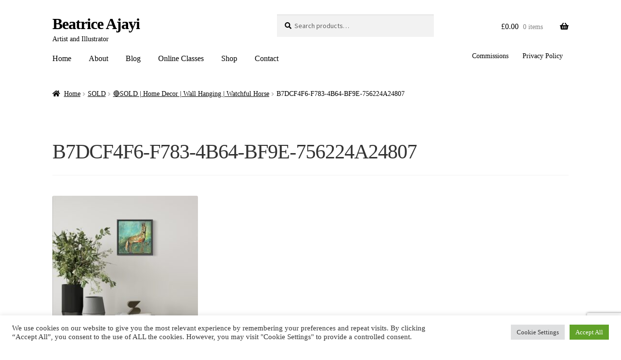

--- FILE ---
content_type: text/html; charset=utf-8
request_url: https://www.google.com/recaptcha/api2/anchor?ar=1&k=6LfW-5QUAAAAAPCFOfL5ElF0AsD6FO7hJXmVsqR0&co=aHR0cHM6Ly9iZWF0cmljZWFqYXlpLmNvbTo0NDM.&hl=en&v=PoyoqOPhxBO7pBk68S4YbpHZ&size=invisible&anchor-ms=20000&execute-ms=30000&cb=l3htizh4zox3
body_size: 48715
content:
<!DOCTYPE HTML><html dir="ltr" lang="en"><head><meta http-equiv="Content-Type" content="text/html; charset=UTF-8">
<meta http-equiv="X-UA-Compatible" content="IE=edge">
<title>reCAPTCHA</title>
<style type="text/css">
/* cyrillic-ext */
@font-face {
  font-family: 'Roboto';
  font-style: normal;
  font-weight: 400;
  font-stretch: 100%;
  src: url(//fonts.gstatic.com/s/roboto/v48/KFO7CnqEu92Fr1ME7kSn66aGLdTylUAMa3GUBHMdazTgWw.woff2) format('woff2');
  unicode-range: U+0460-052F, U+1C80-1C8A, U+20B4, U+2DE0-2DFF, U+A640-A69F, U+FE2E-FE2F;
}
/* cyrillic */
@font-face {
  font-family: 'Roboto';
  font-style: normal;
  font-weight: 400;
  font-stretch: 100%;
  src: url(//fonts.gstatic.com/s/roboto/v48/KFO7CnqEu92Fr1ME7kSn66aGLdTylUAMa3iUBHMdazTgWw.woff2) format('woff2');
  unicode-range: U+0301, U+0400-045F, U+0490-0491, U+04B0-04B1, U+2116;
}
/* greek-ext */
@font-face {
  font-family: 'Roboto';
  font-style: normal;
  font-weight: 400;
  font-stretch: 100%;
  src: url(//fonts.gstatic.com/s/roboto/v48/KFO7CnqEu92Fr1ME7kSn66aGLdTylUAMa3CUBHMdazTgWw.woff2) format('woff2');
  unicode-range: U+1F00-1FFF;
}
/* greek */
@font-face {
  font-family: 'Roboto';
  font-style: normal;
  font-weight: 400;
  font-stretch: 100%;
  src: url(//fonts.gstatic.com/s/roboto/v48/KFO7CnqEu92Fr1ME7kSn66aGLdTylUAMa3-UBHMdazTgWw.woff2) format('woff2');
  unicode-range: U+0370-0377, U+037A-037F, U+0384-038A, U+038C, U+038E-03A1, U+03A3-03FF;
}
/* math */
@font-face {
  font-family: 'Roboto';
  font-style: normal;
  font-weight: 400;
  font-stretch: 100%;
  src: url(//fonts.gstatic.com/s/roboto/v48/KFO7CnqEu92Fr1ME7kSn66aGLdTylUAMawCUBHMdazTgWw.woff2) format('woff2');
  unicode-range: U+0302-0303, U+0305, U+0307-0308, U+0310, U+0312, U+0315, U+031A, U+0326-0327, U+032C, U+032F-0330, U+0332-0333, U+0338, U+033A, U+0346, U+034D, U+0391-03A1, U+03A3-03A9, U+03B1-03C9, U+03D1, U+03D5-03D6, U+03F0-03F1, U+03F4-03F5, U+2016-2017, U+2034-2038, U+203C, U+2040, U+2043, U+2047, U+2050, U+2057, U+205F, U+2070-2071, U+2074-208E, U+2090-209C, U+20D0-20DC, U+20E1, U+20E5-20EF, U+2100-2112, U+2114-2115, U+2117-2121, U+2123-214F, U+2190, U+2192, U+2194-21AE, U+21B0-21E5, U+21F1-21F2, U+21F4-2211, U+2213-2214, U+2216-22FF, U+2308-230B, U+2310, U+2319, U+231C-2321, U+2336-237A, U+237C, U+2395, U+239B-23B7, U+23D0, U+23DC-23E1, U+2474-2475, U+25AF, U+25B3, U+25B7, U+25BD, U+25C1, U+25CA, U+25CC, U+25FB, U+266D-266F, U+27C0-27FF, U+2900-2AFF, U+2B0E-2B11, U+2B30-2B4C, U+2BFE, U+3030, U+FF5B, U+FF5D, U+1D400-1D7FF, U+1EE00-1EEFF;
}
/* symbols */
@font-face {
  font-family: 'Roboto';
  font-style: normal;
  font-weight: 400;
  font-stretch: 100%;
  src: url(//fonts.gstatic.com/s/roboto/v48/KFO7CnqEu92Fr1ME7kSn66aGLdTylUAMaxKUBHMdazTgWw.woff2) format('woff2');
  unicode-range: U+0001-000C, U+000E-001F, U+007F-009F, U+20DD-20E0, U+20E2-20E4, U+2150-218F, U+2190, U+2192, U+2194-2199, U+21AF, U+21E6-21F0, U+21F3, U+2218-2219, U+2299, U+22C4-22C6, U+2300-243F, U+2440-244A, U+2460-24FF, U+25A0-27BF, U+2800-28FF, U+2921-2922, U+2981, U+29BF, U+29EB, U+2B00-2BFF, U+4DC0-4DFF, U+FFF9-FFFB, U+10140-1018E, U+10190-1019C, U+101A0, U+101D0-101FD, U+102E0-102FB, U+10E60-10E7E, U+1D2C0-1D2D3, U+1D2E0-1D37F, U+1F000-1F0FF, U+1F100-1F1AD, U+1F1E6-1F1FF, U+1F30D-1F30F, U+1F315, U+1F31C, U+1F31E, U+1F320-1F32C, U+1F336, U+1F378, U+1F37D, U+1F382, U+1F393-1F39F, U+1F3A7-1F3A8, U+1F3AC-1F3AF, U+1F3C2, U+1F3C4-1F3C6, U+1F3CA-1F3CE, U+1F3D4-1F3E0, U+1F3ED, U+1F3F1-1F3F3, U+1F3F5-1F3F7, U+1F408, U+1F415, U+1F41F, U+1F426, U+1F43F, U+1F441-1F442, U+1F444, U+1F446-1F449, U+1F44C-1F44E, U+1F453, U+1F46A, U+1F47D, U+1F4A3, U+1F4B0, U+1F4B3, U+1F4B9, U+1F4BB, U+1F4BF, U+1F4C8-1F4CB, U+1F4D6, U+1F4DA, U+1F4DF, U+1F4E3-1F4E6, U+1F4EA-1F4ED, U+1F4F7, U+1F4F9-1F4FB, U+1F4FD-1F4FE, U+1F503, U+1F507-1F50B, U+1F50D, U+1F512-1F513, U+1F53E-1F54A, U+1F54F-1F5FA, U+1F610, U+1F650-1F67F, U+1F687, U+1F68D, U+1F691, U+1F694, U+1F698, U+1F6AD, U+1F6B2, U+1F6B9-1F6BA, U+1F6BC, U+1F6C6-1F6CF, U+1F6D3-1F6D7, U+1F6E0-1F6EA, U+1F6F0-1F6F3, U+1F6F7-1F6FC, U+1F700-1F7FF, U+1F800-1F80B, U+1F810-1F847, U+1F850-1F859, U+1F860-1F887, U+1F890-1F8AD, U+1F8B0-1F8BB, U+1F8C0-1F8C1, U+1F900-1F90B, U+1F93B, U+1F946, U+1F984, U+1F996, U+1F9E9, U+1FA00-1FA6F, U+1FA70-1FA7C, U+1FA80-1FA89, U+1FA8F-1FAC6, U+1FACE-1FADC, U+1FADF-1FAE9, U+1FAF0-1FAF8, U+1FB00-1FBFF;
}
/* vietnamese */
@font-face {
  font-family: 'Roboto';
  font-style: normal;
  font-weight: 400;
  font-stretch: 100%;
  src: url(//fonts.gstatic.com/s/roboto/v48/KFO7CnqEu92Fr1ME7kSn66aGLdTylUAMa3OUBHMdazTgWw.woff2) format('woff2');
  unicode-range: U+0102-0103, U+0110-0111, U+0128-0129, U+0168-0169, U+01A0-01A1, U+01AF-01B0, U+0300-0301, U+0303-0304, U+0308-0309, U+0323, U+0329, U+1EA0-1EF9, U+20AB;
}
/* latin-ext */
@font-face {
  font-family: 'Roboto';
  font-style: normal;
  font-weight: 400;
  font-stretch: 100%;
  src: url(//fonts.gstatic.com/s/roboto/v48/KFO7CnqEu92Fr1ME7kSn66aGLdTylUAMa3KUBHMdazTgWw.woff2) format('woff2');
  unicode-range: U+0100-02BA, U+02BD-02C5, U+02C7-02CC, U+02CE-02D7, U+02DD-02FF, U+0304, U+0308, U+0329, U+1D00-1DBF, U+1E00-1E9F, U+1EF2-1EFF, U+2020, U+20A0-20AB, U+20AD-20C0, U+2113, U+2C60-2C7F, U+A720-A7FF;
}
/* latin */
@font-face {
  font-family: 'Roboto';
  font-style: normal;
  font-weight: 400;
  font-stretch: 100%;
  src: url(//fonts.gstatic.com/s/roboto/v48/KFO7CnqEu92Fr1ME7kSn66aGLdTylUAMa3yUBHMdazQ.woff2) format('woff2');
  unicode-range: U+0000-00FF, U+0131, U+0152-0153, U+02BB-02BC, U+02C6, U+02DA, U+02DC, U+0304, U+0308, U+0329, U+2000-206F, U+20AC, U+2122, U+2191, U+2193, U+2212, U+2215, U+FEFF, U+FFFD;
}
/* cyrillic-ext */
@font-face {
  font-family: 'Roboto';
  font-style: normal;
  font-weight: 500;
  font-stretch: 100%;
  src: url(//fonts.gstatic.com/s/roboto/v48/KFO7CnqEu92Fr1ME7kSn66aGLdTylUAMa3GUBHMdazTgWw.woff2) format('woff2');
  unicode-range: U+0460-052F, U+1C80-1C8A, U+20B4, U+2DE0-2DFF, U+A640-A69F, U+FE2E-FE2F;
}
/* cyrillic */
@font-face {
  font-family: 'Roboto';
  font-style: normal;
  font-weight: 500;
  font-stretch: 100%;
  src: url(//fonts.gstatic.com/s/roboto/v48/KFO7CnqEu92Fr1ME7kSn66aGLdTylUAMa3iUBHMdazTgWw.woff2) format('woff2');
  unicode-range: U+0301, U+0400-045F, U+0490-0491, U+04B0-04B1, U+2116;
}
/* greek-ext */
@font-face {
  font-family: 'Roboto';
  font-style: normal;
  font-weight: 500;
  font-stretch: 100%;
  src: url(//fonts.gstatic.com/s/roboto/v48/KFO7CnqEu92Fr1ME7kSn66aGLdTylUAMa3CUBHMdazTgWw.woff2) format('woff2');
  unicode-range: U+1F00-1FFF;
}
/* greek */
@font-face {
  font-family: 'Roboto';
  font-style: normal;
  font-weight: 500;
  font-stretch: 100%;
  src: url(//fonts.gstatic.com/s/roboto/v48/KFO7CnqEu92Fr1ME7kSn66aGLdTylUAMa3-UBHMdazTgWw.woff2) format('woff2');
  unicode-range: U+0370-0377, U+037A-037F, U+0384-038A, U+038C, U+038E-03A1, U+03A3-03FF;
}
/* math */
@font-face {
  font-family: 'Roboto';
  font-style: normal;
  font-weight: 500;
  font-stretch: 100%;
  src: url(//fonts.gstatic.com/s/roboto/v48/KFO7CnqEu92Fr1ME7kSn66aGLdTylUAMawCUBHMdazTgWw.woff2) format('woff2');
  unicode-range: U+0302-0303, U+0305, U+0307-0308, U+0310, U+0312, U+0315, U+031A, U+0326-0327, U+032C, U+032F-0330, U+0332-0333, U+0338, U+033A, U+0346, U+034D, U+0391-03A1, U+03A3-03A9, U+03B1-03C9, U+03D1, U+03D5-03D6, U+03F0-03F1, U+03F4-03F5, U+2016-2017, U+2034-2038, U+203C, U+2040, U+2043, U+2047, U+2050, U+2057, U+205F, U+2070-2071, U+2074-208E, U+2090-209C, U+20D0-20DC, U+20E1, U+20E5-20EF, U+2100-2112, U+2114-2115, U+2117-2121, U+2123-214F, U+2190, U+2192, U+2194-21AE, U+21B0-21E5, U+21F1-21F2, U+21F4-2211, U+2213-2214, U+2216-22FF, U+2308-230B, U+2310, U+2319, U+231C-2321, U+2336-237A, U+237C, U+2395, U+239B-23B7, U+23D0, U+23DC-23E1, U+2474-2475, U+25AF, U+25B3, U+25B7, U+25BD, U+25C1, U+25CA, U+25CC, U+25FB, U+266D-266F, U+27C0-27FF, U+2900-2AFF, U+2B0E-2B11, U+2B30-2B4C, U+2BFE, U+3030, U+FF5B, U+FF5D, U+1D400-1D7FF, U+1EE00-1EEFF;
}
/* symbols */
@font-face {
  font-family: 'Roboto';
  font-style: normal;
  font-weight: 500;
  font-stretch: 100%;
  src: url(//fonts.gstatic.com/s/roboto/v48/KFO7CnqEu92Fr1ME7kSn66aGLdTylUAMaxKUBHMdazTgWw.woff2) format('woff2');
  unicode-range: U+0001-000C, U+000E-001F, U+007F-009F, U+20DD-20E0, U+20E2-20E4, U+2150-218F, U+2190, U+2192, U+2194-2199, U+21AF, U+21E6-21F0, U+21F3, U+2218-2219, U+2299, U+22C4-22C6, U+2300-243F, U+2440-244A, U+2460-24FF, U+25A0-27BF, U+2800-28FF, U+2921-2922, U+2981, U+29BF, U+29EB, U+2B00-2BFF, U+4DC0-4DFF, U+FFF9-FFFB, U+10140-1018E, U+10190-1019C, U+101A0, U+101D0-101FD, U+102E0-102FB, U+10E60-10E7E, U+1D2C0-1D2D3, U+1D2E0-1D37F, U+1F000-1F0FF, U+1F100-1F1AD, U+1F1E6-1F1FF, U+1F30D-1F30F, U+1F315, U+1F31C, U+1F31E, U+1F320-1F32C, U+1F336, U+1F378, U+1F37D, U+1F382, U+1F393-1F39F, U+1F3A7-1F3A8, U+1F3AC-1F3AF, U+1F3C2, U+1F3C4-1F3C6, U+1F3CA-1F3CE, U+1F3D4-1F3E0, U+1F3ED, U+1F3F1-1F3F3, U+1F3F5-1F3F7, U+1F408, U+1F415, U+1F41F, U+1F426, U+1F43F, U+1F441-1F442, U+1F444, U+1F446-1F449, U+1F44C-1F44E, U+1F453, U+1F46A, U+1F47D, U+1F4A3, U+1F4B0, U+1F4B3, U+1F4B9, U+1F4BB, U+1F4BF, U+1F4C8-1F4CB, U+1F4D6, U+1F4DA, U+1F4DF, U+1F4E3-1F4E6, U+1F4EA-1F4ED, U+1F4F7, U+1F4F9-1F4FB, U+1F4FD-1F4FE, U+1F503, U+1F507-1F50B, U+1F50D, U+1F512-1F513, U+1F53E-1F54A, U+1F54F-1F5FA, U+1F610, U+1F650-1F67F, U+1F687, U+1F68D, U+1F691, U+1F694, U+1F698, U+1F6AD, U+1F6B2, U+1F6B9-1F6BA, U+1F6BC, U+1F6C6-1F6CF, U+1F6D3-1F6D7, U+1F6E0-1F6EA, U+1F6F0-1F6F3, U+1F6F7-1F6FC, U+1F700-1F7FF, U+1F800-1F80B, U+1F810-1F847, U+1F850-1F859, U+1F860-1F887, U+1F890-1F8AD, U+1F8B0-1F8BB, U+1F8C0-1F8C1, U+1F900-1F90B, U+1F93B, U+1F946, U+1F984, U+1F996, U+1F9E9, U+1FA00-1FA6F, U+1FA70-1FA7C, U+1FA80-1FA89, U+1FA8F-1FAC6, U+1FACE-1FADC, U+1FADF-1FAE9, U+1FAF0-1FAF8, U+1FB00-1FBFF;
}
/* vietnamese */
@font-face {
  font-family: 'Roboto';
  font-style: normal;
  font-weight: 500;
  font-stretch: 100%;
  src: url(//fonts.gstatic.com/s/roboto/v48/KFO7CnqEu92Fr1ME7kSn66aGLdTylUAMa3OUBHMdazTgWw.woff2) format('woff2');
  unicode-range: U+0102-0103, U+0110-0111, U+0128-0129, U+0168-0169, U+01A0-01A1, U+01AF-01B0, U+0300-0301, U+0303-0304, U+0308-0309, U+0323, U+0329, U+1EA0-1EF9, U+20AB;
}
/* latin-ext */
@font-face {
  font-family: 'Roboto';
  font-style: normal;
  font-weight: 500;
  font-stretch: 100%;
  src: url(//fonts.gstatic.com/s/roboto/v48/KFO7CnqEu92Fr1ME7kSn66aGLdTylUAMa3KUBHMdazTgWw.woff2) format('woff2');
  unicode-range: U+0100-02BA, U+02BD-02C5, U+02C7-02CC, U+02CE-02D7, U+02DD-02FF, U+0304, U+0308, U+0329, U+1D00-1DBF, U+1E00-1E9F, U+1EF2-1EFF, U+2020, U+20A0-20AB, U+20AD-20C0, U+2113, U+2C60-2C7F, U+A720-A7FF;
}
/* latin */
@font-face {
  font-family: 'Roboto';
  font-style: normal;
  font-weight: 500;
  font-stretch: 100%;
  src: url(//fonts.gstatic.com/s/roboto/v48/KFO7CnqEu92Fr1ME7kSn66aGLdTylUAMa3yUBHMdazQ.woff2) format('woff2');
  unicode-range: U+0000-00FF, U+0131, U+0152-0153, U+02BB-02BC, U+02C6, U+02DA, U+02DC, U+0304, U+0308, U+0329, U+2000-206F, U+20AC, U+2122, U+2191, U+2193, U+2212, U+2215, U+FEFF, U+FFFD;
}
/* cyrillic-ext */
@font-face {
  font-family: 'Roboto';
  font-style: normal;
  font-weight: 900;
  font-stretch: 100%;
  src: url(//fonts.gstatic.com/s/roboto/v48/KFO7CnqEu92Fr1ME7kSn66aGLdTylUAMa3GUBHMdazTgWw.woff2) format('woff2');
  unicode-range: U+0460-052F, U+1C80-1C8A, U+20B4, U+2DE0-2DFF, U+A640-A69F, U+FE2E-FE2F;
}
/* cyrillic */
@font-face {
  font-family: 'Roboto';
  font-style: normal;
  font-weight: 900;
  font-stretch: 100%;
  src: url(//fonts.gstatic.com/s/roboto/v48/KFO7CnqEu92Fr1ME7kSn66aGLdTylUAMa3iUBHMdazTgWw.woff2) format('woff2');
  unicode-range: U+0301, U+0400-045F, U+0490-0491, U+04B0-04B1, U+2116;
}
/* greek-ext */
@font-face {
  font-family: 'Roboto';
  font-style: normal;
  font-weight: 900;
  font-stretch: 100%;
  src: url(//fonts.gstatic.com/s/roboto/v48/KFO7CnqEu92Fr1ME7kSn66aGLdTylUAMa3CUBHMdazTgWw.woff2) format('woff2');
  unicode-range: U+1F00-1FFF;
}
/* greek */
@font-face {
  font-family: 'Roboto';
  font-style: normal;
  font-weight: 900;
  font-stretch: 100%;
  src: url(//fonts.gstatic.com/s/roboto/v48/KFO7CnqEu92Fr1ME7kSn66aGLdTylUAMa3-UBHMdazTgWw.woff2) format('woff2');
  unicode-range: U+0370-0377, U+037A-037F, U+0384-038A, U+038C, U+038E-03A1, U+03A3-03FF;
}
/* math */
@font-face {
  font-family: 'Roboto';
  font-style: normal;
  font-weight: 900;
  font-stretch: 100%;
  src: url(//fonts.gstatic.com/s/roboto/v48/KFO7CnqEu92Fr1ME7kSn66aGLdTylUAMawCUBHMdazTgWw.woff2) format('woff2');
  unicode-range: U+0302-0303, U+0305, U+0307-0308, U+0310, U+0312, U+0315, U+031A, U+0326-0327, U+032C, U+032F-0330, U+0332-0333, U+0338, U+033A, U+0346, U+034D, U+0391-03A1, U+03A3-03A9, U+03B1-03C9, U+03D1, U+03D5-03D6, U+03F0-03F1, U+03F4-03F5, U+2016-2017, U+2034-2038, U+203C, U+2040, U+2043, U+2047, U+2050, U+2057, U+205F, U+2070-2071, U+2074-208E, U+2090-209C, U+20D0-20DC, U+20E1, U+20E5-20EF, U+2100-2112, U+2114-2115, U+2117-2121, U+2123-214F, U+2190, U+2192, U+2194-21AE, U+21B0-21E5, U+21F1-21F2, U+21F4-2211, U+2213-2214, U+2216-22FF, U+2308-230B, U+2310, U+2319, U+231C-2321, U+2336-237A, U+237C, U+2395, U+239B-23B7, U+23D0, U+23DC-23E1, U+2474-2475, U+25AF, U+25B3, U+25B7, U+25BD, U+25C1, U+25CA, U+25CC, U+25FB, U+266D-266F, U+27C0-27FF, U+2900-2AFF, U+2B0E-2B11, U+2B30-2B4C, U+2BFE, U+3030, U+FF5B, U+FF5D, U+1D400-1D7FF, U+1EE00-1EEFF;
}
/* symbols */
@font-face {
  font-family: 'Roboto';
  font-style: normal;
  font-weight: 900;
  font-stretch: 100%;
  src: url(//fonts.gstatic.com/s/roboto/v48/KFO7CnqEu92Fr1ME7kSn66aGLdTylUAMaxKUBHMdazTgWw.woff2) format('woff2');
  unicode-range: U+0001-000C, U+000E-001F, U+007F-009F, U+20DD-20E0, U+20E2-20E4, U+2150-218F, U+2190, U+2192, U+2194-2199, U+21AF, U+21E6-21F0, U+21F3, U+2218-2219, U+2299, U+22C4-22C6, U+2300-243F, U+2440-244A, U+2460-24FF, U+25A0-27BF, U+2800-28FF, U+2921-2922, U+2981, U+29BF, U+29EB, U+2B00-2BFF, U+4DC0-4DFF, U+FFF9-FFFB, U+10140-1018E, U+10190-1019C, U+101A0, U+101D0-101FD, U+102E0-102FB, U+10E60-10E7E, U+1D2C0-1D2D3, U+1D2E0-1D37F, U+1F000-1F0FF, U+1F100-1F1AD, U+1F1E6-1F1FF, U+1F30D-1F30F, U+1F315, U+1F31C, U+1F31E, U+1F320-1F32C, U+1F336, U+1F378, U+1F37D, U+1F382, U+1F393-1F39F, U+1F3A7-1F3A8, U+1F3AC-1F3AF, U+1F3C2, U+1F3C4-1F3C6, U+1F3CA-1F3CE, U+1F3D4-1F3E0, U+1F3ED, U+1F3F1-1F3F3, U+1F3F5-1F3F7, U+1F408, U+1F415, U+1F41F, U+1F426, U+1F43F, U+1F441-1F442, U+1F444, U+1F446-1F449, U+1F44C-1F44E, U+1F453, U+1F46A, U+1F47D, U+1F4A3, U+1F4B0, U+1F4B3, U+1F4B9, U+1F4BB, U+1F4BF, U+1F4C8-1F4CB, U+1F4D6, U+1F4DA, U+1F4DF, U+1F4E3-1F4E6, U+1F4EA-1F4ED, U+1F4F7, U+1F4F9-1F4FB, U+1F4FD-1F4FE, U+1F503, U+1F507-1F50B, U+1F50D, U+1F512-1F513, U+1F53E-1F54A, U+1F54F-1F5FA, U+1F610, U+1F650-1F67F, U+1F687, U+1F68D, U+1F691, U+1F694, U+1F698, U+1F6AD, U+1F6B2, U+1F6B9-1F6BA, U+1F6BC, U+1F6C6-1F6CF, U+1F6D3-1F6D7, U+1F6E0-1F6EA, U+1F6F0-1F6F3, U+1F6F7-1F6FC, U+1F700-1F7FF, U+1F800-1F80B, U+1F810-1F847, U+1F850-1F859, U+1F860-1F887, U+1F890-1F8AD, U+1F8B0-1F8BB, U+1F8C0-1F8C1, U+1F900-1F90B, U+1F93B, U+1F946, U+1F984, U+1F996, U+1F9E9, U+1FA00-1FA6F, U+1FA70-1FA7C, U+1FA80-1FA89, U+1FA8F-1FAC6, U+1FACE-1FADC, U+1FADF-1FAE9, U+1FAF0-1FAF8, U+1FB00-1FBFF;
}
/* vietnamese */
@font-face {
  font-family: 'Roboto';
  font-style: normal;
  font-weight: 900;
  font-stretch: 100%;
  src: url(//fonts.gstatic.com/s/roboto/v48/KFO7CnqEu92Fr1ME7kSn66aGLdTylUAMa3OUBHMdazTgWw.woff2) format('woff2');
  unicode-range: U+0102-0103, U+0110-0111, U+0128-0129, U+0168-0169, U+01A0-01A1, U+01AF-01B0, U+0300-0301, U+0303-0304, U+0308-0309, U+0323, U+0329, U+1EA0-1EF9, U+20AB;
}
/* latin-ext */
@font-face {
  font-family: 'Roboto';
  font-style: normal;
  font-weight: 900;
  font-stretch: 100%;
  src: url(//fonts.gstatic.com/s/roboto/v48/KFO7CnqEu92Fr1ME7kSn66aGLdTylUAMa3KUBHMdazTgWw.woff2) format('woff2');
  unicode-range: U+0100-02BA, U+02BD-02C5, U+02C7-02CC, U+02CE-02D7, U+02DD-02FF, U+0304, U+0308, U+0329, U+1D00-1DBF, U+1E00-1E9F, U+1EF2-1EFF, U+2020, U+20A0-20AB, U+20AD-20C0, U+2113, U+2C60-2C7F, U+A720-A7FF;
}
/* latin */
@font-face {
  font-family: 'Roboto';
  font-style: normal;
  font-weight: 900;
  font-stretch: 100%;
  src: url(//fonts.gstatic.com/s/roboto/v48/KFO7CnqEu92Fr1ME7kSn66aGLdTylUAMa3yUBHMdazQ.woff2) format('woff2');
  unicode-range: U+0000-00FF, U+0131, U+0152-0153, U+02BB-02BC, U+02C6, U+02DA, U+02DC, U+0304, U+0308, U+0329, U+2000-206F, U+20AC, U+2122, U+2191, U+2193, U+2212, U+2215, U+FEFF, U+FFFD;
}

</style>
<link rel="stylesheet" type="text/css" href="https://www.gstatic.com/recaptcha/releases/PoyoqOPhxBO7pBk68S4YbpHZ/styles__ltr.css">
<script nonce="CInGb1JP86XuLpPaKZ-VAg" type="text/javascript">window['__recaptcha_api'] = 'https://www.google.com/recaptcha/api2/';</script>
<script type="text/javascript" src="https://www.gstatic.com/recaptcha/releases/PoyoqOPhxBO7pBk68S4YbpHZ/recaptcha__en.js" nonce="CInGb1JP86XuLpPaKZ-VAg">
      
    </script></head>
<body><div id="rc-anchor-alert" class="rc-anchor-alert"></div>
<input type="hidden" id="recaptcha-token" value="[base64]">
<script type="text/javascript" nonce="CInGb1JP86XuLpPaKZ-VAg">
      recaptcha.anchor.Main.init("[\x22ainput\x22,[\x22bgdata\x22,\x22\x22,\[base64]/[base64]/[base64]/[base64]/[base64]/[base64]/[base64]/[base64]/[base64]/[base64]\\u003d\x22,\[base64]\\u003d\\u003d\x22,\x22w51fwqorwojChMKfBcODM0pGBcKRwqNaOMOUw7XDl8Kyw4tCJMOkw41sIGFiT8OuZkfCtsK9wqRRw4RUw6bDo8O3DsK/fkXDqcOewrY8OsOcWTpVIsKpWgMoLFdPU8KzdlzCrirCmQl5MUDCo2Uwwqx3wqs9w4rCv8KLwpXCv8KqXsKgLmHDvVHDrBMMDcKEXMKfdzEew5HDjzJWWMKow41pwo0owpFNwr8Ww6fDicO6RMKxXcOEb3IXwo12w5k5w7LDoWorIk/[base64]/Ci8KDw5nCijnCgBAQw4nDlsK0XMKEw7LCr8Kww6nCtU3DjRILBcO2CWnCsGDDiWM0PMKHIAIpw6tEHg9LK8OqwpvCpcK0QMKOw4vDs1YwwrQswprCsgnDvcOOwr5ywofDlhLDkxbDtVdsdMOqC1rCninDuy/Cv8OQw4wxw6zCocOYKi3DkRFcw7JJf8KFHXLDpS0ofkDDi8KkbGhAwqlbw4Vjwqcqwot0TsKLMMOcw44nwoo6BcKTcsOFwrkmw4XDp1pvwpJNwp3DqsKqw6DCnjJlw5DCqcOEI8KCw6vCgsOHw7Y0bw0tDMOpZsO/Jj4NwpQWNMOAwrHDvzcOGQ3CkcK2wrB1OMKAYlPDpsKEDEh7wphrw4jDhUrCllloGArCh8KDEcKawpUhUBRwIhA+b8KMw51LNsO+CcKZSwdEw67Dm8K8wpIYFF/CoA/Cr8KVHCFxY8KaCRXCukHCrWlSTyE5w7rCg8K5wpnCpm3DpMOlwoMSPcKxw5jClFjClMKpRcKZw488IsKDwr/[base64]/Cr0/[base64]/DkzHCnMOKDCtQVyrDpW3CgUw6MUF1w7TCrsOcwojDnMK/AsO5GjQGw5BSw51Ow6vDosKjwpkCP8OzQX4XEsO/w4wfw747UAFWw70tU8OjwoQzwojCjsKaw5odwr7DgMOMSMO1AMKYa8K9w7PDosO2wqZsQk8hfUxCTsKnw47DosKlwpnCp8Oyw41PwrYTLE0NaWjDjAh6w5kCHcO0wrnCrSXDgsK8fAbClMK1wpPDi8KNAcOdw6fCsMO3w6/CnBPCkkQzwpLDjcOvwrokw5EXw7TCsMKkw4sdSsKAEMOVRsKZw7HDuSA3Yhlcw6HCshA/[base64]/CpGfDnW7CosOzwp/DoMO8XgnCkA7CrQQvwrUew6cZaDMlwrbCucOdJmpTRcOkw6pRLXw8wrhSJjPCq3R8dsO7wqEFwpVVA8OiXsKOfDYbw63Ctwd/Gg8WfMOyw4sMWcKpw7rCgFkfwpnChMOZw4Ntw6FFwqnCpsKRwrfCssOrNELDtcKwwotswoB1woNXwpQIYsK/asOqw6E3w4EwKSvCuE3CisKwYMOwZTkWwpY9RMK5firCiBAxasOJKcKPVcKnXMOaw6nDnMO+w4TCisKPCcOVXsOqw4PChUsUwo7DsQ/[base64]/wpLDlMOtw4jDjsK9wp1PKUBiwp8AWF3CgcKlwqTCj8Kuw780w5EqXGYVWHRofXt/w7hiwq/ChsKkwrDCrivDlMKWw6HChnNBwowxw5F0w7LCiy/[base64]/[base64]/DnmjCrMODw4DDvAzCmMONEsOCQsK7w5EsW2YNw4l8wrAaaTDDvVHCo3DDnj/[base64]/[base64]/CnStvKGstF0nDu2/DiMOfw49MwrMaAcK9wpjCn8ODw68CwqZHw4wZw7FJwohnVsOOBsKWUMOLccKQwoQ9LMONCsKLwrjDjjDDjsO7JljClMOEw5ZMwq5mA2lRXCnDnlVgwoPCp8OHJVwzw5fCry3DtRIyf8KXGWMxYhwwbMO3JhJZY8OoPsOBS0TDoMOsZy/DnsKrwoVbSmHCocKuwpTDnkrCrUHDp2lawqbCosO3NMOqUcO/eU/DhMKMecONwq7DgQzChWhswoTCnMKqw4PClVXDjynDiMO+JsOBAERkJsKhw5TDkcKYwqgWw4jDuMO6VcOlw68qwqxBdD3DqcKYw5AZcyN1woB+ZwDCjQzCjyvCuC94w5QTfMKvwoLCuDp7wrtnCUfCtz/CksKiHn9yw78XFcO1woIyXMKYw44LRUjCv03Cvj98wqjCq8K1w6ojw5FFKQXDqsOTw7TDmzYewo/CviLDt8OuBWNiw64oJMOSwqsuKMOIN8O2Q8K9wrjDpMKXwrM9Y8Ksw7F7VCvClRpQPDHDtVpAOsKkQ8O0Zydow6Z/wqrCtMO/[base64]/CgDACPWgrenzDszBZworCs8O5bcKkw5IkUsOdDsKBJ8KdXHQ0XhxrbjfDslICwrprw4fDs11SU8K1w4/Cv8OlAcK2w6pjLmMkPcOpwr/CijTDiW3CucOSYhBXwoZKw4VZa8K8ZDvCi8OQw7DDgx3CuF9yw6zDkUTDuxnCngRswpTDjsO6wo8qw5wnQsKCGkrCtMKwHsOAwrXDixMHw4XDgsKUATs+HsO1fkgzTMOneUHChMKgw5fDuTh+HyIow7zCrMO/w6xVwrXDvnTCrhViw7zCgjBgwrgEYj0pKmvChsKtw43ChcKtw6AXPjHCtSl+wo1hAMKnRsKXwr/DgQIoSBrClj3DhHc7wrorw7PDinhjenhPPsKJw5pZw617wqwRwqfDtj/Cug3Cp8KVwrrDryQhccKIwprDkQo6WsOrw5zDnsKuw7bDr23Cm2ZybcOIIcKCEMKNw7/DscKMHAlswqHCl8OvY20uN8KALiTCrXs4wqh3d2pFV8OEQ0XDqGPCn8OvCcOCAg/[base64]/Cn2FnUcO0w7YBwoR0CUPDnMOjAEjDgidJfsKvT2bDinTDqHPDvwARCsOGCMO2w7PDsMKkwp7Dq8KqHcOYw6nDjUTCjH/DpyMmwoxFwoo+wqRME8OXw4fDgMOyH8KwwojChCnDl8KRfsOcwrLClMOzw5/[base64]/[base64]/VCnDvcOPw4rCrcKtQVE3U8OFBMOAwoYBwp4ZU3/DqsOewrgqwpHCmU3Cq3/[base64]/DjRPDtcKywqlVAR7DoCFjwo1CCMKkw6IKwpd7K2rDmMOFDcOrwrB+PgUHw4jDtcO5OQbDgcOjw7/CnAvDlcKYPSI1wpFRwpo5fMObw7FdbFnDnjo6w7JcZ8OceCnCmB/[base64]/[base64]/CgHhEwpTDrsKNw5QzEsO1w69gwohBwrw6TDTCnsKRw61tc8KFw5AcQsKkwpRZwrjCsn14NcKMworCiMOzw7oFwpPDgyTCjVsuGk0bYGnCu8Ktw45+dHs1w4zDmsKzw6rCkEXChsO3X2gawqnDnXgpO8KzwrfDm8O8UcOnDcOHw5vCog5yHnnDgwfDoMOUwp/Dn2DCusO3DAPCn8KBw5Z6eXTClGjDqQvCoCjCojY1w67DkDhqYCRFW8KxTClFWSPCtcK6QGIqU8OAE8O9wpgCw7VEe8KFfmhqwqnCrMOxbzrDsMKIAcKUw7YDwqUMIwYCwqzDrErDhRpowqsHw6kmMMOQwphLcxjCkMKBaUgZw7DDjcKuwo/DoMOtwprDtHLDuDTCmUzCtjXDl8OpQkzDtShvDsKAwoN/wqnCkxjDsMOMNSXDnmfDiMKveMKsBsOew5zChlonw74VwpAGVMKbwpVIwpXDsGXDncKXS23CuB4RZ8OKTUvDjBccNUJbYMKswrDCocO/[base64]/DjiYhScOfHkMUFMOoQMKWAn/DqMKbEcKVwqfDkMKNZhsJwqgLXg9vwqEGw4nCicOTw67DqS/DvMK/w6F9ZcOnZ27CqsOydl9fwrbCjlbCuMKVAMKNQGhDNz/DmsOiw4HDmE3Cpw/[base64]/ChcOHwosaw5t9BsKnN8KXSsO2NMOfw4rDrcOAw5HCpiY3w6kueVV5DBImK8ONHMKHMsOKXsOJXFkwwpJFwo7CmsObHMO/IcO/wp1cBsOSwoALw77CvsO4wpVvw6EuwojDgjoxWw3DjsOUYsKuwrDDm8KQFcKSeMOTI2jCtMKww5PCrDViwqbDhcKYGcOnw6sbKMOzw4vCui5WE3wSw6oTdm7Cn3d6w6TDisKMwo4pw4HDtMOBwpXCusK+FGnCrEPCgR3Cg8KGw51eTsK0csK8wqRdH0/[base64]/Djkc6w5HDk8OEEjTDlCMvXsOPFcO6w7XDryEKw6lyw4XCrTtoBcO/[base64]/DtMObw7HDlcOGwrfDusK7BsOgw4jCgAHCrsOUwp8ZXcKAHX9MwqXCrMOfw53CrxLDoEwNw5nCpWdBw6Mdw4/CtcObHw7CtsO+w5pcwrnChGgEXSfCi2zDucKIw4PCpcK6SMKNw7t1OcOvw6zCkMOBYRvDk2DCkm1Sw4jDlgLCo8KSVRxpHGvCisOxfcK6TSbCnR/CqMO0wpUQwqTCoy7DmWlzw4zDjWnCogbDg8ONTMKawrPDnFsmC2HDmEsFKMOlW8OgU3QTGF3DlE04V3DCkBsBwqdVwonCpMKpYsOvwpDDmMO/w4/CkiBpDMKpXzbChAEkw6jCpMK5dl8GZ8KBwpsuw4AzTgXDkMKwd8KBVF/CrWDDhsKbw5VnbW0rchdsw798wqFywpPDrcKqw5vCngPCq1xVbMKGwps9dwLDocOuwpBGdy17woFTUMKndFXCsyYrwoXDlgbCtG1/UDcPPhLDiA0Lwr3DpcOxPTNEJMKUwoJ1GcK+w7bChhMLT0NBWMOBT8O1w4rDucOWwpkEw6rDjBHDv8KWwps8w6N3w4YaZUTCr1Uhw4/CvDbDjcK+VcKjwoMPwpTCosODacO7e8KAwrdiYnvCpxxyesK3UcOEQsK0wpkOezLCncK/[base64]/CqsKxw4nCnCbCtsOKw4TCi8OCNMO8f25bP21pMEHDr1s4w6PCvkXCqMKNUEsQasKjdhXDtzvCtn/DpsO5KsKbNTLDtcKoeRbDn8OdYMOzTkDDrXrDnxnDojFHbsKfwoF7w77CvsKZw63CmknChUJwNgp0a3YeTMOwFzRawpLDvsKJB3xGIsOycSgCwrPCscOZwrN2wpfDkHjDl3/CvsONDz7Cl34YT3FLHQtsw580wo/Ds3jCtMK2wpPDvWpSwrnChntUw6vCqCt8EALCjj3DpMKZwqVxw4jClsK8wqTDu8K/wrckSXUWCMK3F0Ipw53CoMOAFcOZBMOTQsKXwrPCqDFlAcOFdMKywoVqw5zDgR7DhBfDtsKOw57Cg0t8ZMKXDGYufiDDksOgw6QAw73CnsOwKxPCllQ/PcO6w5Bmw4gJwrJcwqHDt8K3VXXDmcK4wqzCjU3CgsK/QMOpwrQxw7/Dp3DClcKGK8KYd1pEEcKFwqTDu1N2bcKTScOuwotVacO0BBYfFsOef8Oew5PDshFFP2dKw7XDm8KXd1/CsMKsw5/DrBbCl2vDgSzCmGM3wqHCm8KOw4DDsQc1FWF/w4t3N8KVwpYkwovDlQjDlAPDn1hrfgTCnsOyw5LDlcOZCXPDmmHDhHDDtyXDisK0fcKjDsKtwo5nI8K5w6QmW8KIwq4XS8Onw59ueCtgcmfDqMKlEB/CuR7DqXDDujPDlWJUA8OQSTEVw7zDh8Kvw7ZhwrNyIcOeRBXDlxzCjcK2w5g0WnvDvMOcwq0bSsOmw5TDs8KodcOjwrPCszArwrzDt09dMsOUwpbDhMOke8KrccOxw6o8aMKmwoRlZ8KywrnDi2bCmcOEGAXCnMOsA8KjOsOjw5/CocOSRn7CuMOAw4XCiMKBasKawoPCvsOxw70owroFIS0Gw716QHcwfBnCnVrDnsKyQMKtJ8OpwogMIsOdTcOMw7UIwr/CmcKFw5vDtwLDhcONesKPOxZmZk7Dv8OrEsOgw7LDmcKWwqotw6vDtTJhAEDCuRkeAXAUORM1w7Q9NMOzwqw1PjzCtU7DjcOPwpsOwrdCYcKhDWPDlRYyXMK4Ux14w7DDtMOrMsKpBEhew5MvEW3CosKQeUbCnRx0wp7CnsKfw4Imw5XDrMKjcsOIMwPDry/Dj8OCw5PCqjkUworDhsKSwpHCkz57wq1Yw4V2esOlD8K+wo3DvWlXw58LwpzDgxIGwqvDu8KxXxTDgcOXDMOBHAA5IlXCix1kwr/DucOhVcOSwoPCl8OhDRgkw6NrwoU6SMOrAcKCFhkEBcO7DUk0w75QFMO0w77DjmE8V8OTb8OvGMKyw4oywr4owpXDqsO7w6LCjAghGVvCtcKqwph1w6MYRT/DvCzCssOfVQfCuMK8wpHCvcOlw7vDkQNQbW0swpF5wovDlsKnwq4EFcOOwojDrQFswqLCtGjDqR3DucO1w5QJwpx/eC5UwqRyFsKzw4A0R1XCng/CqkAkw4hNwqN0EUbDmzTDv8KfwrxfN8OGwpPCusOkbQgYw4EkQBogw5g4EcKgw5olwqtKwrMVVMKqbsKAwoN9FBBDCDPCih5gaUfDlsKaAcKXMcOOLsKYBTcxw4w2Xh7Dr0vCpcOYwrbDj8OiwrF4PE7Du8OhKU3DihtHOXp3O8KHB8KpTcK3w4jCjSvDmsO/[base64]/wrELP8OPY2tbwqzDoDckw7/Dk8KtNS7DmsKyw5Y8O1zCpT1jw7cpwpPCn1UwfMOkYERww4kMF8K1wpI6woQEecOtbsKyw4BpC03DhnrCqsKHB8KDD8KRFMKxw5PCgsKKwp4/w7vDkV4Nw5vDoD7Cm08Qw4Q/L8OIAATCpsOCwq/DscO9S8K/[base64]/[base64]/DtybCnMKDw4fCtcOew5whwp1AJMOhwpoPwpdUZMOXwqIyRMK/w618R8OPwoZbw6BMw6/CnBfDug3DomzCtsOiFMOAw4pNw67CrcO0FcOxXRUhMMKaDz1MasOFGMKSecO8LsO8wqvDqGjDg8K+w5vChAnDvSReR2PCiS4Mw5Zqw6ZkwqbCgRnCtS7DvcKWIcKwwqpLwrvDjcK7w5PDhElEbsK6YcKgw6zDpcO0JwNufVvClVM/wpPDuzsIw4LCvW7CnEwMw4VqDR/CpcOewpd3w6XDl0l8Q8KkAcKHLcKVcQRDDsKrcsOdwptEcD3DoiLCvsK+Q35nOB5GwpsWJMKew6N6w4/[base64]/wq7DswMVw6hRwppmbgDDqF04w5rDosOdMcKSw5B+MjR+HEvCq8K4G1bCtcOqO1ZBwrzDt39Uw6nDvcOmS8KEw7nDsMKpS10IdcOZwoJuAsOScGN6MsOewqDDlsOKw7jCrcK9NcK5wpswLMOmwp/CizbDqMO0YU/[base64]/[base64]/CrcKlK3V/Rx1MBsKvw7TCrU8ow7oTM2zDsMO/SMOWPMOaVSFHwoDCjjB+wqvCiR7CsMOxw4kOP8O5woRGOMKda8KIwpxUwpvClsOWQhvCgMOcw6jDvcOdw6vCucKIRmADw5AyC1fDoMK0w6TChMODw6/DmcOtwoHDhHDDoVpBw6/Dn8KuIlZ6diLCkmN9wrzCkcKqwqfDsGzCscKXw6toworCpsKhw4ZFVsOEwprCqR7DjC/[base64]/Cshd9w6/DrHDDvsKew6MSwonDp8KfZQDDvToCwpbDiQ58cA7DvMOjw5oJw5/DtEdbPsKCwrluwqXCjMO/[base64]/[base64]/[base64]/[base64]/w4bCuWVjd0FCKFzCimbCiAhxWEFcw7XDoG3Cm29af2dXTVoGMsKLw7kJYhPCt8KmwoIpwqAsB8OkA8KgSSxVD8K7w59EwqUNw5jCp8KXaMOyOkTDhcOfLcK3wp3ChxpTwoXCrEzCpmrDosOAw77CtMO9woUYwrIWTwNEwr8hQhZ/wqbDssOVFMK7woTCu8OUw6MtPcOnFBlPw6oMIsKAw74bw4tAXcKDw6hHw6sZwq/ClcOZL1/[base64]/w4fCocOWa1x9P0ZkIlQNHsOVw4zCnsKVw5VoaHgSAcKowrovc0/[base64]/wqfCnkJqwpPColVaUMK/w6PDlsKjw6nDhyBIA2bCrMOuaxl1V8K4Oi/CtXDCucOicWPCvi0fPgDDuDjCnMOUwp7Dh8OlDEnClQA5wrLDvAM2wozCu8Ohwo5lwqTDsgFNXjLDjMOBw6d5OsOQwqLDpnTDrMOfQDTCq1ErwoHCjcK+woMNw4MUPcK9G3lNcsKHwqsDSsOITsOxwobCm8OuwrXDkixNfMKlcMK5egHCqjtHw4Myw5UgTMKgw6HDn1/CgD9RD8O2FsKlw71NB3EAAiN3CcK1wpjCggnDt8Kvwo3CrgUpAzcbaRd/w7siwobDrXtrwqzDhSrCtw/DicOoBsO2NsK/wr8DTRLDhsKjCwbDmcOEw4LDsU3DnwAQwobCmgUwwovDijrDnMKVw6RqwpDCkcOmw6lFwpsIwqJ7w7JzC8KkDcOEGG/DpsO8GQAKdcKzw6QywrHDtmTCsAZTw6LCocOXwrdpGcO6GF/DqcOvFcO3XQjCiGHDuMKJfyxoIhLDnMOfAWXCnsODwrjDvh/CvgfDrMKDwqsqAGcOLsOnUFBEw7c6w6ZLdsK0w79kdkbDhcO4w7PDmMKdKMKAwqQSbh7CjAzCv8K6ecKvw6XDkcK7w6DCo8OKwojDrGdNwqlfcEvCvEFyV2fDiRzCksK3w53CqU9WwrV8w784wp4Pa8KkTMOdPy7DjsKqw4c/FRh+dcOCJBAwXMK2wqwZaMOWDcOCa8O8XgPDh3xYKsKQw7VlwoXDiMOwwoXDgMKKaQ9uwqgDFcOtwr7CscK/AMKdRMKiw6R/w4ttwqnDtH3Ch8KZHWw+V2LDq0fCum4sQyFhflfDjA7Dh3zCjsOCVRAHLcKBwqnDogjDjibDo8KVwqjCmMOFwooXwo93AVfDvV7CuyfCoQbDgA/[base64]/woUTwqLDpcK9Ig3CicOwXMK6VhVCd8OYUzLCmz0Qw6vDiXfDlzjCmD/DnDTDnmUWwq3Djj/DuMOeCxc/[base64]/[base64]/[base64]/DncOPw71xJ8Ogw7jDmsKCw68LdcKIwqfCmcOlZsO8bcOMw71nJnhdwr3DtRvDscOgDMKEw5sWwq1MPsO/ccOHwopjw4EkQRDDphlVw4nCuykww5YfFyDCnMONw6/[base64]/RcKWfD3DgMOfcsOxEcOuwqBbP8O9woDCpcOewobDiRVBKlTCsQUMw7hbw5seHsKhwrPCtsO1w5QVw6LCgAoYw6/CgsKjwqfDlG0qwqlAw519EcK5w4TCp3rDlG7Cv8OQAsKSw47DgMO8KsOFwobDnMOiw4RlwqJ/RFXDr8KaJihrwr3CsMOJwoXDosOywoZPwozDpsOZwrpUw6bCvsOswp/Ck8Odc1MrRDHClcKCQMOPSi7DkC0NGmHDty1Iw5XCny/Cr8Osw4EjwqonJXV5fcO4w5sJPAZMwojDvxgdw7zDu8KJXAt7wocTw7PDuMKLPcOuw7XCiUQXw7TCg8OhHGDCn8KTw4nCuDpdJlZ2woBCKsKcWA/Chj3DssKOBsKdR8OAwp3DiUvCkcOYb8Kuwr3DrMKaCMOpwr5Bw43Dry1xccKDwqtoegrDrXrDk8KgwqjDoMK/w5RiwrrDm3FAIMKVw5hNw7lBw6xQwqjDvMKVD8OXwrnDh8KwCm8Mc1nDtnBwVMK/[base64]/[base64]/[base64]/[base64]/QcKPw5g6w6HCk1Imwq8+bsOBw74DwoAfPcOibMK0w6DDlcKJaMKuwo4Bw7/[base64]/[base64]/[base64]/CsMKtXEzCrwHCs8KGwr83JRdew7pZw6NCw4/[base64]/[base64]/DjcOGJMO/wp/Dg1g3wqPDjlVNw4kBw5sHAcK1w6w9w59zw7HCsjBww5XCvMKAQiPCikkNP2BQw45TB8KlXgtGwplDw6fDs8OgE8KfXMOdPgLCmcKWZzbCu8KaOW0kN8OVw5fDrTTDvDNkGMKOaGfCo8KwfGAdbMOBw43Do8OZKFdRwoTDmirDrsKYwpvDkMO5w5E/wqDCqxg9w4dywo51w58TWDPCs8K1wpgxw7tbAEQRw5IcbMOsw4TDuSMcE8OcV8KNFMKCw6bDicObLMKQDsKzw6XCiy3DqF/CkTPCnMOlwr/CtcKROFrCtHtHbsOZwofCq0d5YCJUZGlKTsOnwrBOcy0dDBNkwpsgwosFwoN2FMOww7w0E8OowoAlwofDoMOpGG88ATfCjhxtw6TCn8KZNWEswqRPL8OHwpXCrFXDqjN0w5gVMMO2GMKPOS/[base64]/CjsOmKyJvWQF5WCR4E8O3H0LDnzXDrWYvwoLDs21zw5hXwprCi3jDsxh8CEPDm8OxWj/DpncAw6bDgDzCmMKBV8KyLwhbw7LDngjCkkpHwqXCg8OMKcKdKMOhw5XDqsOvQRJYNn7DtMOxRjPCqMOCKcKjCMKxbwLDu1UgwrTCgxLDhgLCoWc6w7/CkMKCwoDDqB1dfsOmwq8EEzFcw5hPw493B8O4w6Z0wr0idSxkw499OcK7w5zDkcKAw6ASdsKJw6zDnMO7w659FjjCrMO5fcKmdy3Dpw8fwrXDlz/CswR+wr/[base64]/Dv2XCk8Kgw799S8KnV8K7CMKrJ8KYwp7CssOPwo93w7R8wp1DbnzCm3XCh8K5PsOEw48zwqfDvw/[base64]/WMK6KQJVw5nDvlFmUjBYLMOTwpLDl3d4w7wHWcK7BMORwrPDnxvCrxjCmcOhUsOSTzTCnMK/wrPCuWkTwoxTw4suKMKpw4QxWhHDpBYiVWFxasKawqfChQ9tXnARwqvCp8Ksd8ORwozDiSPDkErCiMOFwo0caThawqkEScKuL8Oww7vDhH1pUsKcwpMQb8OMw6vDggnDsyPDnkVZasO4w75pwopFwpdXSHXCjMO/fl0nO8KlclF1wrgVNSnClsKkw6hCcsOzwpFkwo3DvcK9wpsEwqbCh2PCuMOlwpw8w6/[base64]/Co8KWfA5owpLCisKSw55BEkbDkcKqw4vCg2FFw7PDo8KIYiJ1c8OJBsOPw7zCjRHDkMOjw4bCicOrGcOzTsKwDsONwprCqkjDp2R/wpTComcTCBtLwpMaRHwhwpTCrEnDisKjCMKPdsOSaMKQwqzCksK6OMO6woDCv8OOSMOAw77CmsKrHybCiwHDsnfDoThTWiwqwrHDgyzCuMOJw4/[base64]/CicKAw7IZLULDv8OFMhRGD8O5O8OiSg/[base64]/DvsOhI0l/Qx/[base64]/[base64]/DqcOjw77CuVnCi8OIFsKbwrXCtcK3WCXCr8K1w5nCvEbCkms+wo3DuAUgwoRATxPDkMKSwofDjBTDkjDDhsONwrBrwr4Kw7MdwqkGwq7ChzE0LsOYbMO2w7rCtg5Zw59SwpIIP8OhwozCsDzDh8KcBsO1J8KCwobDmmHDrwlgwo3CtMOLwp0jwqVqw4/CgMO4QibDunJ9H2rCtBXCpiDCmTZUDh7CscKTLhIlwrnCvUbCucOhK8KJT2J9U8KcXMKYw6jDo3fCpcKSS8OBwqbDt8OSwo5kAAXCtsKxw6R5w7/Dq8OhTcK9IsKcwr/DhcOSwqhrfcOAfcOGYMOqwqlBw698dxtzQw/DkMK4KE/[base64]/CnWPDl0zCoMOBwpZHdnYuw79VUcKgNE4NwoMgIcKtwo/CgXFkNMKjdMK1ZcKtE8O1MjfDsXXDkMOpUMKyAmdOw7B4ZAHDhsKtw7QedcKZFMKDw5bDoUfCi1XDtEBoTMKDNsKswqnDsFjCux1lfz7DoEEIwr57wqpqwrPCljbDqsOIJCXDsMO/wotcWsKXwp7Dp07CgsKswqMHw6h2QsKuC8O3E8KbZ8KaMMO+QEjCm27CrcOlw6DDuwrDuyMZw6hSN0bDqcKkwq3DpMKhYhbCnUTDvcO1w6DDpUBBY8KewqsIw6bCjirDk8KhwoQ+w6wTLkjCvjYicmDDncKgE8KnKsKcworCtSswJ8O2w5gQw6fCpUNjfcOmwrs/woPDhsKMw7ZdwoJFCw9BwpgPMhXCucKMwo0Iw4rCvh8mwqxHTCIXe1jCph5GwrvDuMOMa8KGOsOuAh/[base64]/[base64]/DvcKPwrA+VMOWAAbCk3nDhFB/wq96ZsOafQNtw7AGwrPDksOSwp1SM21gw51yaXjDlsKWcywhenVaThhjGSMqwoZ8wpPCsCYgw5U0w60xwoE5w5Aow607wq80w7LDsiDDhBcMw5rDvF9XIxMDDD5hw4ZrOVYdCDPCjMOOw5LDuWfDjkfDrhvCoUIbGVVgfcOTwrnDrjFBasOxw65Vwr3Dk8Oww7ZCwqZ/[base64]/DjQEMw48rA8KJwpQYwpY0DEXCjcKjw50ywqHDvgXCtXJ/[base64]/DvcOrFUZSw7fDpMKuw7ovwqXDqmDCnjTCmH/Du08qIhXDl8KLw7FbdsKAFxh1w6gVw7RvwqnDtw4qJcOCw5PCnsKdwqDDvcK9YsKyMcOeW8O7cMKmB8KHw5DCg8OkasKEPzNqwo3Dt8KJG8KsdMOoSCfDnijCv8Olwo/[base64]/DhcOaRUdObsO9AsO3THbDssOVFih3w5gwIcOGQcKZPEhDDsO9w5fDplh3wpMNwqXCil/[base64]/VcOFZMK5McOxasOPIsKtw6IKw495JUbDqygYLjrClgbDvwMlw5cvAwwxQTcmLQjDtMK1TcOfIsKxw6TDuS3ChwfDt8OiwqXDpnYOw6zCscOjw4YiAsKATsODwrrCvy7ChFPDh3UmOsKtSHPDgh5sAcK1wqovwqsFOsOpTmhjw5zCiR02ZwY6woDDg8KzC2zCkMKKw5/[base64]/[base64]/wrhlw7bDo8Olw7DCngLDrMKFw4cfUcOydj3CtMKXw4diZGB9w5pYE8OwwpjCg1HDpcOOw7/DjhjCpcKldlPDrl3CmzHCrSQ2P8KOfMOrbsKXccOHw6JsCMKcH1N8wq5LJMKOw7bDoTs7TkBReUM8w6DDssKRw4o3UMOHDRIIUSB7VMOndw\\u003d\\u003d\x22],null,[\x22conf\x22,null,\x226LfW-5QUAAAAAPCFOfL5ElF0AsD6FO7hJXmVsqR0\x22,0,null,null,null,1,[21,125,63,73,95,87,41,43,42,83,102,105,109,121],[1017145,507],0,null,null,null,null,0,null,0,null,700,1,null,0,\[base64]/76lBhnEnQkZnOKMAhk\\u003d\x22,0,0,null,null,1,null,0,0,null,null,null,0],\x22https://beatriceajayi.com:443\x22,null,[3,1,1],null,null,null,1,3600,[\x22https://www.google.com/intl/en/policies/privacy/\x22,\x22https://www.google.com/intl/en/policies/terms/\x22],\x22JxgAZZtvnIEvyx9Fw0OKMNmRCIKWEeIcYsyZw7DsmiA\\u003d\x22,1,0,null,1,1768902799181,0,0,[3,85,194],null,[250],\x22RC-1v49MGndD2uR9g\x22,null,null,null,null,null,\x220dAFcWeA4QcOr_0UlScABkv92n4sgNI9Azudhz2HW4jbqnGnQNSk2nZG8YUegkLxGI3qeMLNLV1uFR_XKh8kVOImyqA9jHnhMtIQ\x22,1768985598946]");
    </script></body></html>